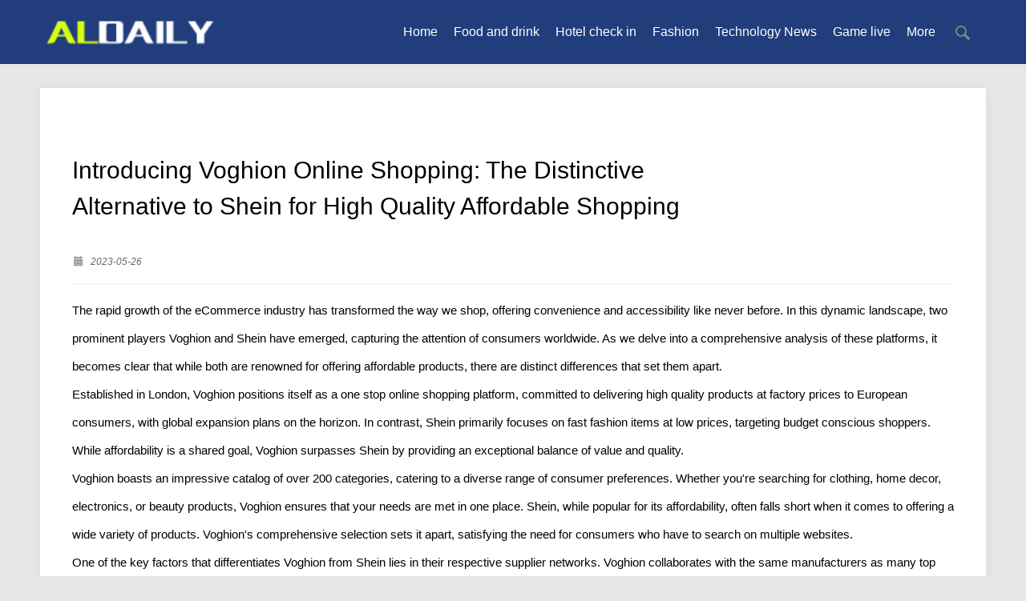

--- FILE ---
content_type: text/html;charset=UTF-8
request_url: http://alexadaily.com/info/Introducing%C2%A0Voghion%C2%A0Online%C2%A0Shopping%C2%A0The%C2%A0Distinctive%C2%A0-Alternative%C2%A0to%C2%A0Shein%C2%A0for%C2%A0High-Quality%C2%A0Affordable%C2%A0Shopping-2305260003.html
body_size: 4563
content:
<!DOCTYPE html>
<html>
<head>
<title>
	Introducing Voghion Online Shopping: The Distinctive    Alternative to Shein for High Quality Affordable Shopping</title>
<META name="description" content="The rapid growth of the eCommerce industry has transformed the way we shop, offering convenience and accessibility like never before. In this dynamic landscape, two prominent players Voghion and Shein have emerged, capturing the attention of consumers worldwide. As we delve into a comprehensive analysis of these platforms, it becomes clear that while both are renowned for offering affordable products, there are distinct differences that set them apart."/>
<META name="keywords" content="Introducing Voghion Online Shopping: The Distinctive    Alternative to Shein for High Quality Affordable Shopping"/>
<META name="copyright" content="©copyright 2009-2020 Alexa Daily" /><meta charset="UTF-8">
<meta name="viewport" content="width=device-width, initial-scale=1.0, minimum-scale=1.0, maximum-scale=1.0, user-scalable=no" />
<link rel="stylesheet" type="text/css" href="/page/web/0015/static/css/index.css">
<script src="/page/web/0015/static/js/jquery.min.js"></script>
<script src="/page/web/0015/static/js/main.js"></script>
<script type="text/javascript" src="/page/web/0015/static/js/uaredirect.js"></script>
</head>
<body>	
	<div class="head_pc">
	<div class="navBox">
		<div class="navMain clearfix">
			<div class="left logo">
				<a href="/">
					<img src="https://oss.ebuypress.com/up/allotment/210906/21090617525922546251.png">
				</a>
			</div>
			<ul class="clearfix right navList">
				<li>
					<a href="/">Home</a>
				</li>
				<li><a href="/l/Food/20070709404585749342">Food and drink</a></li>
						<li><a href="/l/Hotel/20070709404596774877">Hotel check in</a></li>
						<li><a href="/l/Fashion/20070709405251496544">Fashion</a></li>
						<li><a href="/l/Technology/20070709405264562089">Technology News</a></li>
						<li><a href="/l/Game/20070709405246650390">Game live</a></li>
						<li>
						<a href="javascript:">More</a>
						<div class="navhide">
							<a href="/l/Education-and-Training/20070709405240489121">Adult education</a>
									<a href="/l/health/20070709404594761531">health</a>
									<a href="/l/Cultural-Brigade/20070709404573423028">Travelling guideline</a>
									<a href="/l/Real-estate/20070709404583446035">House</a>
									<a href="/l/Business/20070709405257887459">Business</a>
									<a href="/l/Parent-child/20070709404591414801">Kids</a>
									<a href="/l/physical-education/20070709404580810877">Sports</a>
									<a href="/l/life/20070709405253955532">life</a>
									<a href="/l/News/20070709404577533656">News</a>
									<a href="/l/intelligent/20070709404588304193">Intelligent</a>
									<a href="/l/Cars/20070709405244009247">Cars</a>
									<a href="/l/Finance/20070709404593146290">Finance</a>
									<a href="/l/Entertainment/20070709405249400105">Entertainment</a>
									</div>
					</li>
				<li>
					<i class="ssi"><img src="/page/web/0015/static/images/search_03.png"/></i>
					<div class="ssbox clearfix">
						<input type="text" class="fl ss1" placeholder="Please enter key words" id="searchData" value="" />
						<input type="submit" class="fl ss2" value="" onclick="headSearch()"/>
					</div>
					<script type="text/javascript">
						function headSearch() {
							if($("#searchData").val() != null && $("#searchData").val() != ""){
								window.location.href = "/s?searchData="+$("#searchData").val();
							}else{
								alert("Please enter key words");
								return false;
							}
						}
					</script>
					<script type="text/javascript">
						$(".ssi").click(function(){
							$(this).siblings(".ssbox").show();
						})
						$(document).bind("click",function(e){
					        var target = $(e.target);
					        if(target.closest(".ssbox,.ssi").length == 0){
								$(".ssbox").hide();
					        }
						})
					</script>
				</li>
			</ul>
		</div>
	</div>
	<div class="heat_height"></div>
</div>
<div class="head_wap">
	<div class="whead clearfix">
		<a href="/" class="wlogo fl"><img src="https://oss.ebuypress.com/up/allotment/210906/21090617525922546251.png"/></a>
		<i></i>
	</div>
	<div class="wpnvbg"></div>
	<div class="wapnav">
		<div class="wapnavtop">
			<i></i>
		</div>
		<div class="wapnava">
			<span class="fl"><a class="wapprda" href="/">Home</a></span>
			<span class="fl"><a class="wapprda" href="/l/Food/20070709404585749342">Food and drink</a></span>
					<span class="fl"><a class="wapprda" href="/l/Hotel/20070709404596774877">Hotel check in</a></span>
					<span class="fl"><a class="wapprda" href="/l/Fashion/20070709405251496544">Fashion</a></span>
					<span class="fl"><a class="wapprda" href="/l/Technology/20070709405264562089">Technology News</a></span>
					<span class="fl"><a class="wapprda" href="/l/Game/20070709405246650390">Game live</a></span>
					<span class="fl"><a class="wapprda" href="/l/Education-and-Training/20070709405240489121">Adult education</a></span>
					<span class="fl"><a class="wapprda" href="/l/health/20070709404594761531">health</a></span>
					<span class="fl"><a class="wapprda" href="/l/Cultural-Brigade/20070709404573423028">Travelling guideline</a></span>
					<span class="fl"><a class="wapprda" href="/l/Real-estate/20070709404583446035">House</a></span>
					<span class="fl"><a class="wapprda" href="/l/Business/20070709405257887459">Business</a></span>
					<span class="fl"><a class="wapprda" href="/l/Parent-child/20070709404591414801">Kids</a></span>
					<span class="fl"><a class="wapprda" href="/l/physical-education/20070709404580810877">Sports</a></span>
					<span class="fl"><a class="wapprda" href="/l/life/20070709405253955532">life</a></span>
					<span class="fl"><a class="wapprda" href="/l/News/20070709404577533656">News</a></span>
					<span class="fl"><a class="wapprda" href="/l/intelligent/20070709404588304193">Intelligent</a></span>
					<span class="fl"><a class="wapprda" href="/l/Cars/20070709405244009247">Cars</a></span>
					<span class="fl"><a class="wapprda" href="/l/Finance/20070709404593146290">Finance</a></span>
					<span class="fl"><a class="wapprda" href="/l/Entertainment/20070709405249400105">Entertainment</a></span>
					<div class="ssbox clearfix">
				<input type="text" class="fl ss1" placeholder="Please enter key words" id="wap_searchData" value="" />
				<input type="submit" class="fl ss2" value="" onclick="wap_headSearch()"/>
			</div>
			<script type="text/javascript">
				function wap_headSearch() {
					if($("#wap_searchData").val() != null && $("#wap_searchData").val() != ""){
						window.location.href = "/s?searchData="+$("#wap_searchData").val()
					}else{
						alert("Please enter key words");
						return false;
					}
				}
			</script>
		</div>
	</div>
	<div class="waphd_height"></div>
</div>
<div class="container">
		<div class="ifo">
			<div class="iftop">
					<h4>Introducing Voghion Online Shopping: The Distinctive  Alternative to Shein for High Quality Affordable Shopping</h4>
					<p>
						<span><img src="/page/web/0015/static/images/if1.png"/> 2023-05-26</span>
						</p>
				</div>
				<div class="iftxt iftxtstyle">
					<p>The rapid growth of the eCommerce industry has transformed the way we shop, offering convenience and accessibility like never before. In this dynamic landscape, two prominent players Voghion and Shein have emerged, capturing the attention of consumers worldwide. As we delve into a comprehensive analysis of these platforms, it becomes clear that while both are renowned for offering affordable products, there are distinct differences that set them apart.</p>
<p>Established in London, Voghion positions itself as a one stop online shopping platform, committed to delivering high quality products at factory prices to European consumers, with global expansion plans on the horizon. In contrast, Shein primarily focuses on fast fashion items at low prices, targeting budget conscious shoppers. While affordability is a shared goal, Voghion surpasses Shein by providing an exceptional balance of value and quality.</p>
<p>Voghion boasts an impressive catalog of over 200 categories, catering to a diverse range of consumer preferences. Whether you're searching for clothing, home decor, electronics, or beauty products, Voghion ensures that your needs are met in one place. Shein, while popular for its affordability, often falls short when it comes to offering a wide variety of products. Voghion's comprehensive selection sets it apart, satisfying the need for consumers who have to search on multiple websites.</p>
<p>One of the key factors that differentiates Voghion from Shein lies in their respective supplier networks. Voghion collaborates with the same manufacturers as many top brands, forging direct relationships that enable cutting off the extra distribution process and reducing costs. As a result, Voghion provides consumers with access to high quality products at super affordable prices, a unique advantage that Shein struggles to match.</p>
<p><img style="display: block; margin-left: auto; margin-right: auto;" src="https://oss.ebuypress.com/up/2023/0526/23052609284646418714.jpeg" alt="21377030557_102769445310_banner-xw" /></p>
<p>In addition to its strategic collaborations, Voghion's partnership with local suppliers equipped with warehouses in Europe contributes to its superiority. European customers who purchase products from Voghion's local warehouses can expect quick delivery within 3 to 7 business days. Shein, on the other hand, often relies on longer shipping times due to its centralized distribution model. Voghion's efficient logistics network ensures swift delivery, enhancing the overall shopping experience for European consumers.</p>
<p>Furthermore, Voghion's commitment to customer satisfaction extends beyond its product offerings. The platform provides a seamless user experience, characterized by an intuitive interface that simplifies the shopping process. Voghion's customer support team is readily available to address any queries or concerns, ensuring that shoppers receive the assistance they need promptly. While Shein offers customer support, Voghion's dedication to excellence shines through in its commitment to resolving customer issues effectively.</p>
<p>All in all, Voghion and Shein may operate in the same realm of online fashion retail, but their approaches and offerings diverge significantly. Voghion sets itself apart by providing a vast array of high quality products at affordable prices through direct collaborations with manufacturers. The platform's partnership with local suppliers ensures fast and reliable delivery to European customers. Voghion's unwavering focus on customer satisfaction, coupledwith its user friendly interface and superior customer support,&nbsp; cements its position as the preferred choice for shoppers seeking both value and quality.</p><div class="iftxtb">
						<i class="fa fa-warning mr5"></i>Disclaimer: This article is reproduced from other media. The purpose of reprinting is to convey more information. It does not mean that this website agrees with its views and is responsible for its authenticity, and does not bear any legal responsibility. All resources on this site are collected on the Internet. The purpose of sharing is for everyone's learning and reference only. If there is copyright or intellectual property infringement, please leave us a message.</div>
				</div>
			</div>
	</div>

	<div class="foot">
	<div class="wrap">
		<div class="fttop clearfix">
			<div class="ftl ftll fl">
				<h4>Links</h4>
				<div class="clearfix ftlla">
					<p>
							<a href="https://www.cycjet.com" target="_blank" title="Handheld Inkjet Printer">
								<img src="/page/web/0015/static/images/nopic.png" /></a>
						</p>
					<p>
							<a href="http://aumorning.com/" target="_blank" title="Australian Morning Post">
								<img src="/page/web/0015/static/images/nopic.png" /></a>
						</p>
					<p>
							<a href="http://fortunetime.us/" target="_blank" title="American fortune daily">
								<img src="/page/web/0015/static/images/nopic.png" /></a>
						</p>
					<p>
							<a href="http://dailypeople.us/" target="_blank" title="American People Network">
								<img src="/page/web/0015/static/images/nopic.png" /></a>
						</p>
					<p>
							<a href="http://24usnews.com/" target="_blank" title="United States Newsletter">
								<img src="/page/web/0015/static/images/nopic.png" /></a>
						</p>
					<p>
							<a href="http://ebbcnews.com/" target="_blank" title="BBC Network News">
								<img src="/page/web/0015/static/images/nopic.png" /></a>
						</p>
					<p>
							<a href="http://usatnews.com/" target="_blank" title="American news network">
								<img src="/page/web/0015/static/images/nopic.png" /></a>
						</p>
					<p>
							<a href="http://bilitime.com/" target="_blank" title="Startup Weekly">
								<img src="/page/web/0015/static/images/nopic.png" /></a>
						</p>
					<p>
							<a href="http://nycmorning.com/" target="_blank" title="New York City Morning Post">
								<img src="/page/web/0015/static/images/nopic.png" /></a>
						</p>
					<p>
							<a href="http://bloombergcorp.com/" target="_blank" title="Bloomberg Digital Journal">
								<img src="/page/web/0015/static/images/nopic.png" /></a>
						</p>
					<p>
							<a href="http://yahoosee.com/" target="_blank" title="Yahoo See">
								<img src="/page/web/0015/static/images/nopic.png" /></a>
						</p>
					<p>
							<a href="https://www.cycjet.com" target="_blank" title="industrial inkjet printer">
								<img src="/page/web/0015/static/images/nopic.png" /></a>
						</p>
					</div>
			</div>
			<div class="ftl ftl_1 fr ftl_2">
				<h4>Newest</h4>
				<a href="/info/t-2601160128.html" target="_blank">ukrainian street cleaner pauses briefly during drone strike but then gets back to business</a>
					<a href="/info/t-2601160127.html" target="_blank">cia issues eerie video urging chinese citizens to 'share the truth' about government</a>
					<a href="/info/t-2601160126.html" target="_blank">venezuelan nobel peace prize winner gives her medal to donald trump</a>
					</div>
		</div>
		<div class="ftbot textcenter">
			©copyright 2009-2020 Alexa Daily&nbsp;&nbsp;
			&nbsp;&nbsp;
			<a href="/m" target="_blank" style="color:#fff">Contact Us</a>&nbsp;&nbsp;
			<a href="/siteMap" target="_blank" style="color:#fff">SiteMap</a>
		</div>
	</div>
</div></body>
</html>

--- FILE ---
content_type: text/css
request_url: http://alexadaily.com/page/web/0015/static/css/index.css
body_size: 30055
content:
*{word-break: break-word;}html, body {
	font-family: "Microsoft YaHei", SimHei, "\9ED1\4F53", "Apple LiGothic Medium", "\82F9\679C\4E3D\4E2D\9ED1", SimSun, "\5b8b\4f53", sans-serif;
	background-color: #e7e7e7;
	position: relative;
}
body, html, ul, ol, dl, dd, li, p, h1, h2, h3, p, form, input {
	margin: 0;
	padding: 0;
}
h1, h2, h3, b {
	font-weight: normal
}
ul, li {
	list-style: none;
}
a {
	text-decoration: none;
	color: #222;
	outline: none;
}
img {
	vertical-align: middle;
	border: none;
}
input {
	outline-color: transparent;
	border: none;
}
a:link {
	color: rgb(37,37,37);
	text-decoration: none;
}
a:visited {
	color: rgb(37,37,37);
	text-decoration: none;
}
a:hover {
	color: rgb(37,37,37);
	text-decoration: none;
}
a:active {
	color: rgb(37,37,37);
	text-decoration: none;
}

.clearfix {
*zoom:1;
}
.clearfix:after {
	display: block;
	content: "";
	clear: both;
}

.left {
	float: left;
	display: inline;
}
.right {
	float: right;
	display: inline;
}
.padT {
	padding-top: 30px;
}
.marB {
	margin-bottom: 20px;
}
.content {
	margin: 0px auto;
	width: 1170px;
	text-align: left;
}
.sideBar {
	width: 300px;
	overflow: hidden;
}
.redbg {
	background: #213D7C;
	height: 40px;
	color: rgb(255,255,255);
	line-height: 40px;
	padding-left: 24px;
	font-size: 18px;
}
.tabCon {
	background: rgb(51,51,51);
}
.hotbg {
	background: #213D7C;
	height: 40px;
	color: rgb(255,255,255);
	line-height: 40px;
	padding-left: 24px;
	font-size: 18px;
	position: relative;
}
* html .weixin-cen {
	bottom: auto;
	position: absolute;
}
.cut-line {
	height: 5px;
	width: 100%;
	font-size: 12px;
	margin-top: 20px;
	overflow: hidden;
	white-space: nowrap;
	color: #999;
	line-height: 5px;
}
.left-part, .mid-part {
	float: left;
	margin-right: 20px;
}
.float-left {
	float: left;
}
.hide-margin-top-20 {
	margin-top: -20px;
}

.header {
	position: relative;
	background-color: #121d55;
}
.nav {
	background: rgba(255, 255, 255, 0.08);
}
.nav li {
	width: 9.09%;
	height: 50px;
	float: left;
}
.nav li.on > a {
	color: #ffffff;
}
.nav a {
	width: 100%;
	height: 100%;
	text-align: center;
	color: rgb(255, 255, 255);
	line-height: 50px;
	font-size: 18px;
	display: block;
	position: relative;
}
.navBox {
	background: #213d7c;	height: 80px;	position: fixed;	left: 0;	top: 0;	z-index: 999;	width: 100%;
}.heat_height{	height: 80px;	width: 100%;}
.navMain {
	margin: 0px auto;
	width: 1170px;
	height: 80px;
	color: rgb(255,255,255);
	font-size: 24px;
	background: #213d7c;
}
.logo {
	margin-right: 5px;
}.logo img{	height: 60px;	margin-top: 10px;}
ul.navList li {	padding: 20px 10px;	height: 40px;	line-height: 40px;	/*overflow: hidden;*/	float: left;	display: inline;	font-size: 16px;}
ul.navList li a {
	color: rgb(255,255,255);
}
.current {
	width: 1170px;
	margin: 0 auto;
	height: 10px;
	line-height: 50px;
	font-size: 16px;
	color: #7f7f7f;
}
.current span {
	display: block;
	float: left;
	width: 840px;
}
.current p {
	float: left;
}
.current p a {
	color: #7f7f7f;
}
.search {
	width: 300px;
	float: right;
	margin-top: 8px;
	margin-right: 0px;
}
.search_input {
	width: 250px;
	height: 31px;
	line-height: 31px;
	border: #ddd 1px solid;
	float: left;
	padding-left: 5px;
	font-size: 14px;
	color: #a9a9a9;
}
.search .search_annv {
	width: 43px;
	height: 32px;
	float: left;
	border: none;
	cursor: pointer;
	background-position: -303px 6px;
	background-color: #ddd;
	background: url(../images/gaosan_bg.png) no-repeat;
	display: block;
}
.share {
	background: url("../images/share2_icon2.png") no-repeat 27px 5px !important;
	height: 45px;
	color: rgb(255,255,255);
	line-height: 40px;
	padding-left: 10px !important;
	font-size: 18px;
	position: relative;
}

.footer2 {
	padding-top: 10px;	padding-bottom: 10px;
	background: #213d7c;
	color: #fff;
}.footer2 .container{	margin-bottom: 0 !important;}
.footer2 a {
	color: #fff;
}
.container {
	margin: 0px auto;
	width: 1180px;
	position: relative;
	margin-top: 10px;
}
.copyright {
	text-align: center;
	font-size: 12px;
	padding-bottom: 10px;
}

.yl-top, .ty-top {
	background-color: #fff;
}
.swiper-ty {
	position: relative;
	overflow: hidden;
	width: 780px;
	height: 400px;
	float: left;
	margin-right: 20px;
}
.swiper-ty .slider li {
	width: 100%;
	height: 100%;
	position: absolute;
	left: 100%;
	top: 0;
	overflow: hidden;	background-size: cover !important;
}
.swiper-ty .slider li:first-child {
	left: 0
}
.swiper-ty .navdot {
	position: absolute;
	right: 20px;
	bottom: 26px;
	z-index: 50;
	text-align: center;
}
.swiper-ty .navdot li {
	display: inline-block;
	width: 10px;
	height: 10px;
	background-color: #fff;
	cursor: pointer;
	margin-left: 10px;
	border-radius: 100%;
	float: left;
}
.swiper-ty .navdot li:first-child {
	margin-left: 0;
}
.swiper-ty .navdot li.active {
	background-color: #ee2e3d;
}
.swiper-ty p {
	height: 60px;
	width: 100%;
	position: absolute;
	bottom: 0;
	left: 0;
	background: #000;
	opacity: 0.75;
	filter: alpha(opacity(75));
}
.swiper-ty span {
	position: absolute;
	bottom: 0;
	left: 15px;
	height: 60px;
	width: 640px;
	color: #fff;
	font-size: 24px;
	line-height: 60px;
	overflow: hidden;
	text-overflow: ellipsis;
	white-space: nowrap;
}
.ty-news {
	float: left;
	padding: 30px 30px 0;
	width: 320px;
}
.ty-news-head {
	height: 14px;
	border-bottom: 1px solid #d9d9d9;
	position: relative;
	margin-bottom: 14px;
}
.ty-news-head span {
	position: absolute;
	bottom: -15px;
	left: 50%;
	height: 29px;
	width: 120px;
	color: #000;
	line-height: 29px;
	font-size: 24px;
	margin-left: -60px;
	background-color: #fff;
	text-align: center;
}
.ty-news-list li {
	border-bottom: 1px dashed #d9d9d9;
	height: 52px;
	transition: all 0.5s;
	-moz-transition: all 0.5s;
	-ms-transition: all 0.5s;
	-webkit-transition: all 0.5s;
}
.ty-news-list li:hover {
	padding-left: 10px;
}
.ty-news-list li:last-child {
	border-bottom: none;
}
.ty-news-list em {
	float: left;
	height: 52px;
	padding: 0 16px;
	line-height: 52px;
	font-size: 26px;
	color: #000;
}
.ty-news-list a {
	float: left;
	font-size: 16px;
	color: #000;
	line-height: 52px;
	height: 52px;
	width: 255px;
	overflow: hidden;
	text-overflow: ellipsis;
	white-space: nowrap;
}
.pic-and-gradient {
	width: 380px;
	height: 240px;
	overflow: hidden;
}
.pic-and-gradient a, .pic-and-gradient-min a {
	display: block;
	width: 100%;
	height: 100%;
	overflow: hidden;
	position: relative;
}
.pic-and-gradient p, .pic-and-gradient-min p {
	padding: 0 20px;
	background: url("../images/shadow.png")/*tpa=http://www.xde6.net/images/../images/shadow.png*/ repeat-x;
	line-height: 39px;
	width: 340px;
	height: 39px;
	color: #fff;
	overflow: hidden;
	white-space: nowrap;
	text-overflow: ellipsis;
	position: absolute;
	left: 0;
	bottom: 0;
}
.pic-and-gradient img {
	min-height: 100%;
}
.ty-bottom {
	margin-top: 0px;
}
.ty-pic-txt {
	background-color: #fff;
	width: 380px;
}
.ty-pic-txt li {
	height: 85px;
	border-bottom: 1px solid #ddd;
	padding-top: 9px;
*zoom:1;
}
.ty-pic-txt li:after {
	content: '';
	display: block;
	clear: both;
}
.ty-pic-txt li:last-child {
	border-bottom: none;
}
.ty-pic-txt li .ty-pic-txt-p {
	float: left;
	width: 100px;
	height: 75px;
	overflow: hidden;
	margin-right: 15px;
}
.ty-pic-txt p {
	float: left;
	width: 250px;
	height: 65px;
	margin-top: 5px;
	overflow: hidden;
}
.ty-pic-txt p a {
	display: block;
	width: 100%;
	height: 100%;
	color: #000;
	font-size: 15px;
	line-height: 30px;
	overflow : hidden;
	text-overflow: ellipsis;
	display: -webkit-box;
	-webkit-line-clamp: 2;
	-webkit-box-orient: vertical;
}

.title-wrap {
	height: 78px;
	border-bottom: 1px solid #3d403f;
	position: relative;
	margin-bottom: 58px;
}
.title {
	position: absolute;
	left: 50%;
	bottom: -38px;
	width: 220px;
	height: 77px;
	background: #f2f2f2 url(../images/tittle1.png) no-repeat;
	margin-left: -110px;
}
.title-gd {		background: #e7e7e7;
}
.title-gd a {
	display: block;
	width: 220px;
	height: 77px;
	line-height: 77px;
	text-indent: -99999px;
}
.yl-left-list {
	padding-left: 30px;
	float: left;
}
.yl-left-list li {
	height: 129px;
	border-bottom: 1px dashed #bbb;
	width: 550px;
}
.yl-left-list li:last-child {
	border-bottom: none;
}
.yl-left-list a {
	display: block;
	color: #000;
	font-size: 18px;
	line-height: 24px;
	padding: 15px 0 5px;
	white-space: nowrap;
	overflow: hidden;
	height: 30px;
	width: 100%;
}
.yl-left-list p {
	font-size: 14px;
	line-height: 20px;
	color: #999;
	height: 60px;
	overflow: hidden;
	width: 100%;
	text-overflow: ellipsis;
	display: -webkit-box;
	-webkit-box-orient: vertical;
	-webkit-line-clamp: 3;
}

.swiper-yl {
	position: relative;
	overflow: hidden;
	width: 580px;
	height: 360px;
	float: left;
	margin: 15px 10px;
}
.swiper-yl .slider li {
	width: 100%;
	height: 100%;
	position: absolute;
	left: 100%;
	top: 0;
	overflow: hidden;
}
.swiper-ty .slider li img {
	vertical-align: middle;
	border: none;
	width: 100%;
}
.swiper-yl .slider li:first-child {
	left: 0
}
.swiper-yl .navdot {
	position: absolute;
	right: 10px;
	bottom: 26px;
	z-index: 50;
	text-align: center;
}
.swiper-yl .navdot li {
	display: inline-block;
	width: 10px;
	height: 10px;
	background-color: #fff;
	cursor: pointer;
	margin-left: 10px;
	border-radius: 100%;
	float: left;
}
.swiper-yl .navdot li:first-child {
	margin-left: 0;
}
.swiper-yl .navdot li.active {
	background-color: #ee2e3d;
}
.swiper-yl p {
	height: 60px;
	width: 100%;
	position: absolute;
	bottom: 0;
	left: 0;
	background: #000;
	opacity: 0.75;
	filter: alpha(opacity(75));
}
.swiper-yl span {
	position: absolute;
	bottom: 0;
	left: 15px;
	height: 60px;
	width: 440px;
	color: #fff;
	font-size: 18px;
	line-height: 60px;
	overflow: hidden;
	text-overflow: ellipsis;
	white-space: nowrap;
}
.ssrd-card {
	width: 600px;
	margin-right: -20px;
	overflow: hidden;
}
.ssrd .ssrd-content:first-child, .ssrd li:first-child, .dy-box li:first-child {
	display: list-item;
}
.ssrd-title, .hel-title {
	color: #000;
	line-height: 32px;
	width: 100%;
	max-height: 64px;
	font-size: 18px;
	margin-bottom: 8px;
	overflow: hidden;
}
.ssrd-body {
	color: #999;
	line-height: 28px;
	font-size: 14px;
	width: 100%;
	max-height: 56px;
	overflow: hidden;
	text-overflow: ellipsis;
	display: -webkit-box;
	-webkit-line-clamp: 2;
	-webkit-box-orient: vertical;
}
.ssrd-tag, .mr-item-time, .hel-tag {
	font-size: 12px;
	color: #999;
	line-height: 15px;
	margin-top: 12px;
}
.i-time {
	float: left;
	display: block;
	width: 15px;
	height: 15px;
	background: url(../images/sprite.png) no-repeat -206px -155px;
	margin-right: 10px;
}
.ssrd-pic {
	width: 280px;
	height: 200px;
	overflow: hidden;
}
.ssrd-pic img {
	min-height: 100%;
}
.ssrd-card {
	width: 600px;
	margin-right: -20px;
	overflow: hidden;
}
.ssrd-card-content {
	width: 240px;
	padding: 14px 20px;
}
.ssrd-card li {
	width: 280px;
	height: 400px;
	float: left;
	margin-right: 20px;
	margin-top: 20px;
	background-color: #fff;
}
.ssrd-card-1200 {
	width: 1200px;
}
.title-tv {
	background-position: -220px -77px;
	background: #e7e7e7 url(../images/titletv.png) no-repeat;
	width: 300px;
	margin-left: -160px;
}
.title-edu {
	background-position: -220px -77px;
	background: #e7e7e7 url(../images/titlejy.png) no-repeat;
}
.title-zx {
	background-position: -220px -77px;
	background: #e7e7e7 url(../images/titlezx.png) no-repeat;
}
.title-qc {
	background-position: -220px -77px;
	background: #e7e7e7 url(../images/tittleyl.png) no-repeat;
}
.title-qc a {
	display: block;
	width: 220px;
	height: 77px;
	line-height: 77px;
	text-indent: -99999px;
}
.title-zx a {
	display: block;
	width: 220px;
	height: 77px;
	line-height: 77px;
	text-indent: -99999px;
}
.title-edu a {
	display: block;
	width: 220px;
	height: 77px;
	line-height: 77px;
	text-indent: -99999px;
}
.title-tv a {
	display: block;
	width: 220px;
	height: 77px;
	line-height: 77px;
	text-indent: -99999px;
}
.qc-list {
	background-color: #fff;
	padding: 0 30px;
	width: 520px;
	height: 820px;
	overflow: hidden;
	margin-right: 20px;
	float: left;
}
.qc-list li {
	border-bottom: 1px dashed #999;
	width: 520px;
	padding: 30px 0;
*zoom:1;
}
.qc-list li:last-child {
	border-bottom: none;
}
.qc-list li:after {
	content: '';
	display: block;
	clear: both;
}
.qc-list-pic {
	display: block;
	float: left;
	width: 100px;
	height: 75px;
	overflow: hidden;
	margin-right: 20px;
}
.qc-list-txt {
	width: 380px;
	height: 75px;
	padding-right: 20px;
	float: left;
}
.qc-list-txt a {
	float: left;
	display: block;
	width: 100%;
	height: 20px;
	line-height: 20px;
	font-size: 18px;
	color: #000;
	overflow: hidden;
	white-space: nowrap;
	text-overflow: ellipsis;
}
.qc-list-txt p {
	float: left;
	height: 45px;
	width: 100%;
	overflow: hidden;
	line-height: 24px;
	font-size: 14px;
	color: #999;
	margin-top: 10px;
	text-overflow: ellipsis;
	display: -webkit-box;
	-webkit-line-clamp: 2;
	-webkit-box-orient: vertical;
}
.hel-card {
	border-bottom: 6px solid #ee2e3d;
	width: 380px;
	height: 550px;
	background-color: #fff;
	overflow: hidden;
}
.hel-card-min {
	height: 478px;
}
.hel-pic, .hel-pic a {
	display: block;
	height: 250px;
	width: 380px;
	overflow: hidden;
}
.hel-card-content {
	padding: 12px 20px;
}
.hel-body, .hel-body-min {
	max-height: 168px;
	color: #999;
	line-height: 28px;
	font-size: 16px;
	width: 100%;
	overflow: hidden;
}
.hel-body-min {
	max-height: 84px;
}
.hel-scrip-pt {
	margin-top: 10px;
	padding: 10px;
	overflow: hidden;
	background-color: #fff;
}
.hel-scrip-p {
	float: left;
	display: block;
	width: 100px;
	height: 75px;
	overflow: hidden;
	margin-right: 20px;
}
.hel-scrip-t {
	float: left;
	width: 240px;
	height: 75px;
	overflow: hidden;
}
.hel-scrip-t a {
	font-size: 16px;
	line-height: 30px;
	color: #222;
	display: block;
	width: 100%;
	height: 60px;
	overflow: hidden;
	margin-top: -6px;
	margin-bottom: 6px;
}
.hel-scrip-two, .hel-scrip-one {
	margin-top: 10px;
	padding: 12px 16px;
	width: 348px;
	overflow: hidden;
	background-color: #fff;
}
.hel-scrip-two {
	height: 71px;
}
.hel-scrip-one {
	height: 38px;
}
.hel-scrip-two a {
	font-size: 18px;
	line-height: 35px;
	color: #000;
	display: block;
	width: 100%;
	height: 70px;
	overflow: hidden;
}
.hel-scrip-one a {
	font-size: 18px;
	color: #000;
	display: block;
	width: 100%;
	height: 38px;
	line-height: 38px;
	overflow: hidden;
	text-overflow: ellipsis;
	white-space: nowrap;
}
.frdLink {
	border-top: 1px solid #324e8e;
	position: relative;
	padding-left: 172px;
}
.frdLinkTit {
	position: absolute;
	width: 50px;
	height: 46px;
	border-top: 2px solid #fff;
	left: 50px;
	top: -2px;
	color: #ffffff;
	line-height: 46px;
	font-size: 12px;
	text-align: center;
}
.frdLinks {
	padding: 14px 0 14px;
}
.frdLinks a {
	color: #FFFFFF;
	line-height: 22px;
	font-size: 12px;
	padding: 0 9px 0 8px;
	position: relative;
	float: left;
}
.frdLinks a:after {
	content: "|";
	color: #666;
	line-height: 22px;
	font-size: 12px;
	position: absolute;
	right: 0;
	top: 0;
}
.frdLinks a:last-child:after {
	content: none;
}
.copyright {
	text-align: center;
	font-size: 12px;
	padding-bottom: 10px;
}
/*public*/.head_pc{	display: block;}.head_wap{	display: none;}.ty-news-list a{	width: 100%;}.ty-pic-txt{	width: 100%;}.clear {	height: 0;	clear: both;	zoom: 1;}.clearfix:before, .clearfix:after {	content:"";	display:table}.clearfix:after {	clear:both;}.fl{	float: left;}.fr{	float: right;}.wd_100{	width: 100%;}.mt_5{	margin-top: 5px;}.mt_20{	margin-top: 20px;}.mt_25{	margin-top: 25px;}.mt_40{	margin-top: 40px;}.mt_15{	margin-top: 15px;}.mt_10{	margin-top: 10px;}.mt_30{	margin-top: 30px;}.mt_35{	margin-top: 35px;}.mt_50{	margin-top: 50px;}.left-part{	float: none;	margin-right: 0;}.left-part li{	float: left;	width: 31.333333333%;	margin: 0 1%;}.left-part-tit{	font-weight: bold;	font-size: 18px;	color: #222;	border-bottom: 1px solid #ddd;	margin-bottom: 15px;	padding-bottom: 10px;}.topic-news {    position: relative;    margin: 30px 0;    padding-left: 28px;    border-left: 5px solid #213d7c;}.topic-head {    position: relative;    margin-bottom: 12px;}.topic-head h2 {    display: inline-block;    font-size: 34px;    font-weight: 500;    display: -webkit-box;	-webkit-box-orient: vertical;	-webkit-line-clamp: 1;	overflow: hidden;	font-weight: bold;}.topic-head h2 a:hover{	color: #213d7c;}.topic-summary {    line-height: 1.8em;    display: -webkit-box;	-webkit-box-orient: vertical;	-webkit-line-clamp: 1;	overflow: hidden;}.title-gd h4{	font-size: 28px;	color: #222;	text-align: center;	margin: 0;	margin-bottom: 10px;}.title-gd p{	font-size: 14px;	color: #999;	text-align: center;}.left-part-tit{	border-bottom: 1px solid #222;}.ssrd-pic{	height: 170px;}.ssrd-pic img{	width: 100%;}.container{	margin-bottom: 40px;}.pager {    text-align: center;    margin-top: 30px;    margin-bottom: 10px;    font-size: 12px;}.pager select{	display: inline-block;    height: 26px;    line-height: 24px;    border: 1px solid #ddd;    text-align: center;    color: #444;    margin: 0 2px;    border-radius: 3px;    font-size: 12px;}.pager a,.pager span {    display: inline-block;    height: 26px;    line-height: 24px;    border: 1px solid #ddd;    padding: 0 10px;    text-align: center;    color: #444;    background: #fff;    margin: 5px 2px;    border-radius: 3px;    font-size: 12px;}.pager span.nowpage{	background: #213d7c;    border-color: #213d7c;    color: #fff;}.pager a:hover{	background: #f5f5f5;}.pager a.pageCurrent {    background: #213d7c;    border-color: #213d7c;    color: #fff;}.ifo{	background: #fff;	padding: 40px;	margin-top: 30px;	box-shadow: 0 0 15px rgba(0,0,0,.05);}.iftop h4{	font-size: 30px;	font-weight: normal;	line-height: 45px;}.iftop p{	font-size: 12px;	color: #666;	margin-top: 15px;	font-style: italic;}.iftop p span{	margin-right: 20px;}.iftop p img{	vertical-align: middle;	margin-top: -3px;	margin-right: 5px;}.iftxt{	border-top: 1px solid #eee;	margin-top: 20px;	padding-top: 15px;	font-size: 15px;	line-height: 35px;}.iftxt img{	max-width: 100%;}.iftxtstyle p{	text-indent: 0em;}.iftxtstyle span{	white-space: inherit !important;}.iftxtb{	background: #f5f5f5;    border: 1px solid #eee;    margin-top: 30px;    padding: 10px 20px;    line-height: 28px;    font-size: 12px;    color: #888;}.textcenter{	text-align: center;}ul.navList li{	position: relative;}.navhide{	width: 200px;	position: absolute;	right: 0;	top: 100%;	background: #fff;	z-index: 999;	border: 1px solid #eee;	border-top: 0;	opacity: 0;	visibility: hidden;	transition: .25s;	padding: 5px 0;	background: #213d7c;}ul.navList li:hover .navhide{	opacity: 1;	visibility: inherit;}.navhide a{	display: block;	text-align: center;	line-height: 36px;	height: 36px;	display: -webkit-box;	-webkit-box-orient: vertical;	-webkit-line-clamp: 1;	overflow: hidden;	font-size: 14px !important;}.navhide a:hover{	background: rgba(255,255,255,.2);}.wrap{	width: 1200px;	margin: 0 auto;}.foot{	background: #213d7c;	color: #fff;}.fttop{	padding: 35px 0 30px 0;}.ftbot{	line-height: 30px;	padding: 20px 0;	border-top: 1px solid #3b5692;}.ftl{	width: 17%;}.ftll{	width: 35%;	margin-left: 3%;}.ftll a img{	display: block;	height: 42px;	opacity: .6;	max-width: 100%;}.ftlla p{	width: 32.33333%;	float: left;	margin-bottom: 15px;	margin-right: 1%;}.ftlla a:hover img{	opacity: 1;}.ftl h4{	font-size: 17px;	font-weight: normal;	margin-bottom: 20px;	color: #ddd;}.ftl a{	color: #aaa;	display: inline-block;	line-height: 36px;}.ftl a:hover{	color: #EC4E4E;}.ftl_1{	width: 30%;}.ftl_1 a{	color: #fff;	opacity: .85;	margin-right: 3px;}.ftl_1 a:hover{	color: #fff;	opacity: 1;}.ftl_1 p{	line-height: 36px;}.ftl_1 p i{	font-size: 27px;	font-weight: bold;}.ftl_2{	width: 30%;	display: -webkit-box;	-webkit-box-orient: vertical;	-webkit-line-clamp: 1;	overflow: hidden;}.ftl_2 img{	max-width: 100%;	max-height: 140px;}.ftl_2 a{	color: #fff;	display: block;	opacity: .85;	height: 36px;	overflow: hidden;}.ftl_2 a:hover{	color: #fff;	opacity: 1 !important;}.ssi{	display: inline-block;	padding: 0 5px;	cursor: pointer;}.ssbox{	position: absolute;	right: 0;	top: 0;	width: 395px;	margin-top: 10px;	display: none;}.ss1{	width: 300px;	height: 60px;	font-size: 18px;	padding-left: 15px;}.ss2{	width: 80px;	height: 60px;	background: url(../images/search1_03.png) no-repeat center #4871cd;	cursor: pointer;}.conltop h4{	font-size: 20px;	color: #1b1b1b;	margin: 0;}.conltop p{	font-size: 15px;	color: #a0a0a0;	margin-top: 10px;}.conlfmipt{	width: 99%;	height: 42px;	line-height: 42px;	border: 1px solid #e0e0e0;	background: #f2f2f2;	padding-left: 10px;	resize: none;}.conlfmipttext{	height: 150px;	font-family: "Microsoft YaHei";	-webkit-appearance:none;	 outline:none; }.conlfmiptsbm{	width: 140px;	height: 42px;	color: #fff;	background: #F94651;	margin-top: 20px;	cursor: pointer;}.m1lmsg{	display: block;	float: none;	margin: 0 auto;	margin-top: 20px;	margin-bottom: 40px;	width: 940px;	border: 1px solid #eee;	padding: 30px;}.posrelative{	position: relative;}.code{	width: 110px;	height: 40px;	position: absolute;	right: 0;	top: 1px;	overflow: hidden;	cursor: pointer;}.code img{	width: 100% !important;	height: 100% !important;}@media only screen and (min-width:768px) and (max-width:1199px) {	.wrap{		width: 100%;		padding: 0 20px;	}	.navMain{		width: 100%;		padding: 0 20px;	}	ul.navList li{		padding: 20px 10px;	}	.container{		width: 100%;	}	.topic-news{		padding: 0 20px;		margin: 20px;	}	.swiper-ty{		width: 60%;	}	.ty-news{		width: 30%;	}	.left-part{		padding: 0 20px;	}	.ty-pic-txt li .ty-pic-txt-p{		width: 30%;	}	.ty-pic-txt p{		width: 65%;	}	.ssrd-card-1200{		width: 100%;	}	.ssrd-card li{		width: 23%;		margin: 0 1%;	}	.ssrd-card-content{		width: 90%;		padding: 15px 5%;	}}@media only screen and (max-width:950px) {	.ssbox{		width: 100%;		display: block !important;		position: relative;		margin-top: 15px;		float: left;	}	.ss1{		width: 79%;		padding: 0;		height: 35px;		font-size: 13px;		border: 1px solid #eee;	}	.ss2{		width: 20%;		height: 37px;	}	.waplogin {		font-size: 15px;	}	.waplogin img{		vertical-align: middle;		margin-top: -3px;		margin-right: 5px;	}	.search{		padding: 0 20px;		margin-top: 0px;	}	.search1{		width: 80%;	}	.search2{		width: 20%;	}	.whead{		height: 70px;		background: #213d7c;		position: fixed;		left: 0;		top: 0;		width: 100%;		z-index: 9999;		box-shadow: 0 0 15px rgba(0,0,0,.15);	}	.waphd_height{		width: 100%;		height: 70px;	}	.wlogo{		display: inline-block;		margin-left: 15px;		margin-top:17px;		font-size: 26px;		font-weight: bold;		height: 36px;		line-height: 36px;	}	.wlogo img{		display: block;		border: 0;		height: 36px;	}	.whead i{		display: block;		width: 70px;		height: 70px;		background: url(../images/navicon.png) no-repeat center;		color: #fff;		text-align: center;		line-height: 70px;		font-size: 18px;		position: absolute;		right: 0;		top: 0;		z-index: 99999999;	}	.whead i img{		vertical-align: middle;		margin-top: -3px;		display: none;	}	.wapnav{		width: 240px;	    height: 100%;	    position: fixed;	    right: 0;	    top: 0;	    background: #fff;	    z-index: 9999;	    margin-right: -240px;	    transition: .25s;		overflow-y: scroll;   		-webkit-overflow-scrolling: touch;	}	.wapnava {		padding: 0 20px 20px 20px;	}	.wapnav_active{			}	.wapnavtop{		background: #fff;		color: #fff;		height: 70px;		line-height: 70px;		padding: 0 15px;		color: #fff;	}	.wapnavtop i{		display: block;		width: 70px;		height: 70px;		background: none;		color: #222;		text-align: center;		line-height: 50px;		font-size: 18px;		position: absolute;		background: url(../images/navicon.jpg) no-repeat center;		right: 0;		top: 0;		z-index: 99999999;	}	.wapprda i, .wapprda1 i {	    display: block;	    position: absolute;	    right: 10px;	    top: 0;	    height: 44px;	    line-height: 44px;	}	.wapnavtop i img{		vertical-align: middle;		margin-top: -3px;	}	.wapnava p{		display: block;	}	.wapnava span{		width: 100%;	}	.wapnava a{		display: block;		height: 44px;		line-height: 43px;		padding: 0 15px;		color: #444;		width: 100%;		border-bottom: 1px dashed #eee;	}	.wapnava1{		background: url(../images/navabg_06.png) no-repeat center;		color: #E60012;		text-align: center;		border-bottom: 0 !important;		margin-top: 10px;		margin-bottom: 10px;	}	.wapnavp1{		text-align: center;		font-weight: bold;	}	.head_wap{		display: block;	}	.head_pc{		display: none;	}	.waphide{		display: none;	}	.wapprda,.wapprda1{		position: relative;	}	.wapprda i,.wapprda1 i{		display: block;		position: absolute;		right: 10px;		top: 0;	}	.wapprda i img,.wapprda1 i img{		height: 10px;	}	.wpheadhide{		display: none;	}	.wpheadhide em{		display: block;	}	.wpheadhide a{		font-size: 12px;		padding-left: 30px;	}	.wpheadhide1{		display: none;	}	.wpheadhide1 a{		padding-left: 50px !important;		background: #fff !important;		color: #999;	}	.waphides{		display: none;	}	.waphides a{		font-size: 12px;		color: #666;		display: block;		height: 37px;		line-height: 37px;		border-bottom: 1px solid #aaa;		padding: 0 30px;	}	.wapclicka {		background: url(../images/sj.jpg) no-repeat right center;	}	.wapnav_active{		overflow-y: auto;	}	.swiper-container-bn .swiper-button-next-bn,.swiper-container-bn .swiper-button-prev-bn{		display: none;	}	.m3ra a i{		width: 50px;		height: 50px;	}	.ewmbox{		margin-left: 10px;	}	.ftbl {		width: 40%;	}	.userbox{		width: 100%;	}	.wpnvbg{		width: 100%;		height: 100%;		position: fixed;		left: 0;		top: 0;		z-index: 9999;		background: rgba(0,0,0,.7);		opacity: 0;		visibility: hidden;		transition: .25s;	}	.wpnvbg_active{		opacity: 1;		visibility: inherit;	}	.wapnav_active{		right: 0;		top: 0;		height: 100%;		margin-right: 0;	}		.wtps{		margin-bottom: 10px;	}	.wtps a{		display: block;		border-bottom: 1px solid #ddd;		padding-bottom: 15px;		height: auto;		font-size: 16px;		padding-left: 0;	}	.wtps img{		display: block;		height: 40px;		border: 0;	}	.wtps i{		display: inline-block;		vertical-align: middle;		margin-top: -3px;		margin-right: 10px;		height: 40px;	}	.wpnftp{		height: 40px;		line-height: 40px;		border-top: 1px solid #eee;		position: absolute;		left: 0;		bottom: 0;		width: 100%;		font-size: 12px;		color: #aaa;	}	.wpnftpheight{		height: 40px;	}	.searchwap{		margin-top: 20px;		display: block;	}			.navhide{		position: relative;		width: 100%;		display: none;		border: 0;	}	.navhide a{		text-align: left;		color: #777;		height: 60px;		padding: 0px 15px;	    line-height: 60px;	    font-size: 16px;	}	ul.navList li:hover .navhide{		display: block;	}	.content{		margin-left: 0;	}	.m1lmsg{		width: 100%;		padding: 0;		border: 0;	}	.conlfmipt{		width: 96%;	}}@media only screen and (max-width:768px) {	.container{		width: 94%;		padding: 0 3%;	}	.wrap{		width: 100%;		padding: 0 15px;	}	.topic-news{		margin: 20px 0;		padding-left: 20px;	}	.topic-head h2{		font-size: 20px;	}	.topic-summary{		font-size: 14px;	}	.swiper-ty{		width: 100%;		height: 200px;	}	.swiper-ty span{		font-size: 14px;		width: 70%;	}	.ty-news{		width: 94%;		padding: 20px 3%;	}	.left-part li{		width: 100%;		margin: 0;	}	.ty-pic-txt li .ty-pic-txt-p{		width: 30%;		margin-left: 2%;		margin-right: 0;	}	.ty-pic-txt p{		width: 65%;		float: right;	}	.title-wrap{		height: 38px;	}	.title-gd h4{		font-size: 24px;	}	.ssrd-card-1200{		width: 100%;	}	.ssrd-card li{		width: 100%;	}	.ssrd-pic{		width: 100%;	}	.ssrd-card-content{		width: 94%;		padding: 20px 3%;	}	.frdLink{		padding-left: 0;		padding-top: 40px;	}	.ifo{		padding: 20px;	}	.iftop h4{		margin-top: 0;		font-size: 24px;		line-height: 38px;	}}.videoinfo {    text-align: center;}.videoinfo video {    width: 80%;    height: auto;    margin: 0 auto;}